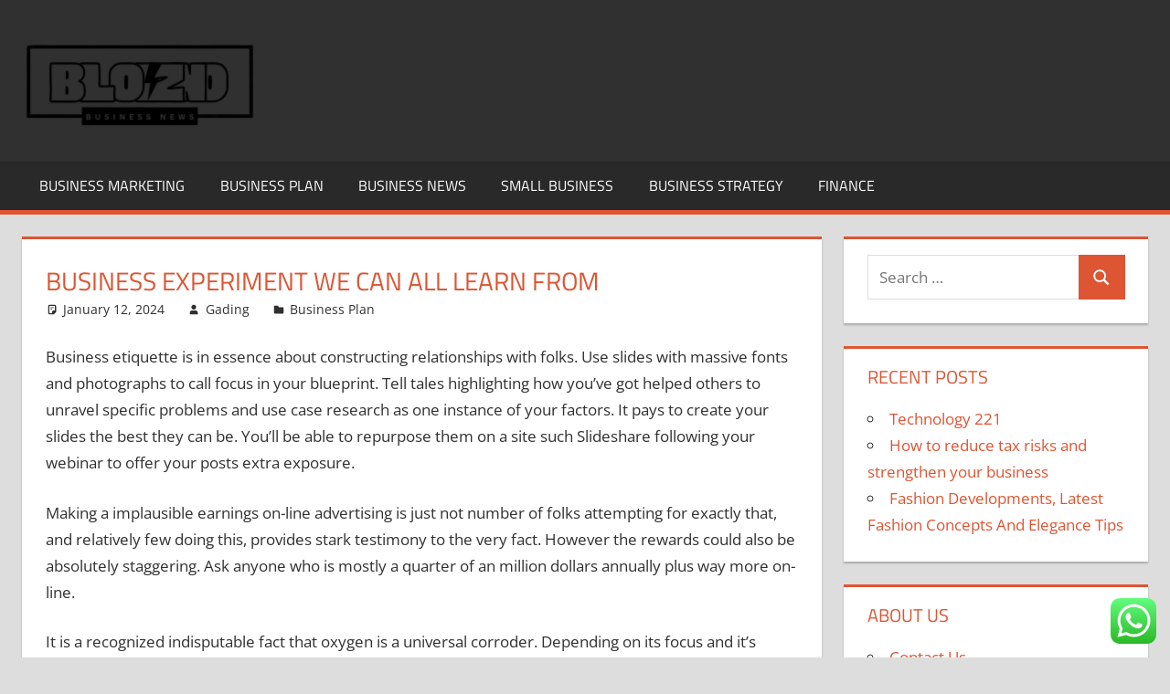

--- FILE ---
content_type: text/html; charset=UTF-8
request_url: https://blogszino.com/business-experiment-we-can-all-learn-from.html
body_size: 12809
content:
<!DOCTYPE html><html lang="en-US"><head><meta charset="UTF-8"><meta name="viewport" content="width=device-width, initial-scale=1"><link rel="profile" href="https://gmpg.org/xfn/11"><link rel="pingback" href="https://blogszino.com/xmlrpc.php"><title>BUSINESS Experiment We Can All Learn From  - BZ</title><meta name="dc.title" content="BUSINESS Experiment We Can All Learn From  - BZ"><meta name="dc.description" content="Business etiquette is in essence about constructing relationships with folks. Use slides with massive fonts and photographs to call focus in your blueprint. Tell tales highlighting how you&#039;ve got helped others to unravel specific problems and use case research as one instance of your factors. It pays to create your&hellip;"><meta name="dc.relation" content="https://blogszino.com/business-experiment-we-can-all-learn-from.html"><meta name="dc.source" content="https://blogszino.com"><meta name="dc.language" content="en_US"><meta name="description" content="Business etiquette is in essence about constructing relationships with folks. Use slides with massive fonts and photographs to call focus in your blueprint. Tell tales highlighting how you&#039;ve got helped others to unravel specific problems and use case research as one instance of your factors. It pays to create your&hellip;"><meta name="robots" content="index, follow, max-snippet:-1, max-image-preview:large, max-video-preview:-1"><link rel="canonical" href="https://blogszino.com/business-experiment-we-can-all-learn-from.html"><meta property="og:url" content="https://blogszino.com/business-experiment-we-can-all-learn-from.html"><meta property="og:site_name" content="BZ"><meta property="og:locale" content="en_US"><meta property="og:type" content="article"><meta property="og:title" content="BUSINESS Experiment We Can All Learn From  - BZ"><meta property="og:description" content="Business etiquette is in essence about constructing relationships with folks. Use slides with massive fonts and photographs to call focus in your blueprint. Tell tales highlighting how you&#039;ve got helped others to unravel specific problems and use case research as one instance of your factors. It pays to create your&hellip;"><meta property="fb:pages" content=""><meta property="fb:admins" content=""><meta property="fb:app_id" content=""><meta name="twitter:card" content="summary"><meta name="twitter:title" content="BUSINESS Experiment We Can All Learn From  - BZ"><meta name="twitter:description" content="Business etiquette is in essence about constructing relationships with folks. Use slides with massive fonts and photographs to call focus in your blueprint. Tell tales highlighting how you&#039;ve got helped others to unravel specific problems and use case research as one instance of your factors. It pays to create your&hellip;"><link rel="alternate" type="application/rss+xml" title="BZ &raquo; Feed" href="https://blogszino.com/feed" /> <script type="application/ld+json">{"@context":"https:\/\/schema.org","name":"Breadcrumb","@type":"BreadcrumbList","itemListElement":[{"@type":"ListItem","position":1,"item":{"@type":"WebPage","id":"https:\/\/blogszino.com\/business-experiment-we-can-all-learn-from.html#webpage","url":"https:\/\/blogszino.com\/business-experiment-we-can-all-learn-from.html","name":"BUSINESS Experiment We Can All Learn From"}}]}</script> <link rel="alternate" title="oEmbed (JSON)" type="application/json+oembed" href="https://blogszino.com/wp-json/oembed/1.0/embed?url=https%3A%2F%2Fblogszino.com%2Fbusiness-experiment-we-can-all-learn-from.html" /><link rel="alternate" title="oEmbed (XML)" type="text/xml+oembed" href="https://blogszino.com/wp-json/oembed/1.0/embed?url=https%3A%2F%2Fblogszino.com%2Fbusiness-experiment-we-can-all-learn-from.html&#038;format=xml" /><link data-optimized="2" rel="stylesheet" href="https://blogszino.com/wp-content/litespeed/css/ddfcb67ff875c36a682940cc924a5d00.css?ver=c0684" /> <script type="text/javascript" src="https://blogszino.com/wp-includes/js/jquery/jquery.min.js?ver=3.7.1" id="jquery-core-js"></script> <link rel="https://api.w.org/" href="https://blogszino.com/wp-json/" /><link rel="alternate" title="JSON" type="application/json" href="https://blogszino.com/wp-json/wp/v2/posts/358" /><link rel="EditURI" type="application/rsd+xml" title="RSD" href="https://blogszino.com/xmlrpc.php?rsd" /><meta name="generator" content="WordPress 6.9" /><link rel='shortlink' href='https://blogszino.com/?p=358' /><link rel="icon" href="https://blogszino.com/wp-content/uploads/2024/11/cropped-Black_And_White_Y2k_Star_Fashion_Style_Logo__2_-removebg-preview-150x100.png" sizes="32x32" /><link rel="icon" href="https://blogszino.com/wp-content/uploads/2024/11/cropped-Black_And_White_Y2k_Star_Fashion_Style_Logo__2_-removebg-preview.png" sizes="192x192" /><link rel="apple-touch-icon" href="https://blogszino.com/wp-content/uploads/2024/11/cropped-Black_And_White_Y2k_Star_Fashion_Style_Logo__2_-removebg-preview.png" /><meta name="msapplication-TileImage" content="https://blogszino.com/wp-content/uploads/2024/11/cropped-Black_And_White_Y2k_Star_Fashion_Style_Logo__2_-removebg-preview.png" /><meta name="bigposting-verify" content="1763710887481-gn342r" /><meta name="JwVWnz" content="jMDdnM" />
<span data-id="VGJdkw" hidden></span></head><body class="wp-singular post-template-default single single-post postid-358 single-format-standard wp-custom-logo wp-embed-responsive wp-theme-tortuga"><div id="page" class="hfeed site"><a class="skip-link screen-reader-text" href="#content">Skip to content</a><header id="masthead" class="site-header clearfix" role="banner"><div class="header-main container clearfix"><div id="logo" class="site-branding clearfix"><a href="https://blogszino.com/" class="custom-logo-link" rel="home"><img width="257" height="100" src="https://blogszino.com/wp-content/uploads/2024/11/cropped-Black_And_White_Y2k_Star_Fashion_Style_Logo__2_-removebg-preview.png" class="custom-logo" alt="BZ" decoding="async" /></a><p class="site-title"><a href="https://blogszino.com/" rel="home">BZ</a></p><p class="site-description">blogszino.com</p></div><div class="header-widgets clearfix"></div></div><div id="main-navigation-wrap" class="primary-navigation-wrap"><div class="primary-navigation-container container">
<button class="primary-menu-toggle menu-toggle" aria-controls="primary-menu" aria-expanded="false" >
<svg class="icon icon-menu" aria-hidden="true" role="img"> <use xlink:href="https://blogszino.com/wp-content/themes/tortuga/assets/icons/genericons-neue.svg#menu"></use> </svg><svg class="icon icon-close" aria-hidden="true" role="img"> <use xlink:href="https://blogszino.com/wp-content/themes/tortuga/assets/icons/genericons-neue.svg#close"></use> </svg>				<span class="menu-toggle-text">Menu</span>
</button><div class="primary-navigation"><nav id="site-navigation" class="main-navigation" role="navigation"  aria-label="Primary Menu"><ul id="primary-menu" class="menu"><li id="menu-item-10010922" class="menu-item menu-item-type-taxonomy menu-item-object-category menu-item-10010922"><a href="https://blogszino.com/category/business-marketing">Business Marketing</a></li><li id="menu-item-10010923" class="menu-item menu-item-type-taxonomy menu-item-object-category current-post-ancestor current-menu-parent current-post-parent menu-item-10010923"><a href="https://blogszino.com/category/business-plan">Business Plan</a></li><li id="menu-item-10010924" class="menu-item menu-item-type-taxonomy menu-item-object-category menu-item-10010924"><a href="https://blogszino.com/category/business-news">Business News</a></li><li id="menu-item-10010925" class="menu-item menu-item-type-taxonomy menu-item-object-category menu-item-10010925"><a href="https://blogszino.com/category/small-business">Small Business</a></li><li id="menu-item-10010926" class="menu-item menu-item-type-taxonomy menu-item-object-category menu-item-10010926"><a href="https://blogszino.com/category/business-strategy">Business Strategy</a></li><li id="menu-item-10010927" class="menu-item menu-item-type-taxonomy menu-item-object-category menu-item-10010927"><a href="https://blogszino.com/category/finance">Finance</a></li></ul></nav></div></div></div></header><div id="content" class="site-content container clearfix"><section id="primary" class="content-single content-area"><main id="main" class="site-main" role="main"><article id="post-358" class="post-358 post type-post status-publish format-standard hentry category-business-plan tag-business tag-experiment tag-learn"><header class="entry-header"><h1 class="entry-title">BUSINESS Experiment We Can All Learn From</h1><div class="entry-meta"><span class="meta-date"><svg class="icon icon-standard" aria-hidden="true" role="img"> <use xlink:href="https://blogszino.com/wp-content/themes/tortuga/assets/icons/genericons-neue.svg#standard"></use> </svg><a href="https://blogszino.com/business-experiment-we-can-all-learn-from.html" title="7:00 am" rel="bookmark"><time class="entry-date published updated" datetime="2024-01-12T07:00:08+00:00">January 12, 2024</time></a></span><span class="meta-author"> <svg class="icon icon-user" aria-hidden="true" role="img"> <use xlink:href="https://blogszino.com/wp-content/themes/tortuga/assets/icons/genericons-neue.svg#user"></use> </svg><span class="author vcard"><a class="url fn n" href="https://blogszino.com/author/gading" title="View all posts by Gading" rel="author">Gading</a></span></span><span class="meta-category"> <svg class="icon icon-category" aria-hidden="true" role="img"> <use xlink:href="https://blogszino.com/wp-content/themes/tortuga/assets/icons/genericons-neue.svg#category"></use> </svg><a href="https://blogszino.com/category/business-plan" rel="category tag">Business Plan</a></span></div></header><div class="entry-content clearfix"><p>Business etiquette is in essence about constructing relationships with folks. Use slides with massive fonts and photographs to call focus in your blueprint. Tell tales highlighting how you&#8217;ve got helped others to unravel specific problems and use case research as one instance of your factors. It pays to create your slides the best they can be. You&#8217;ll be able to repurpose them on a site such Slideshare following your webinar to offer your posts extra exposure.</p><p>Making a implausible earnings on-line advertising is just not number of folks attempting for exactly that, and relatively few doing this, provides stark testimony to the very fact. However the rewards could also be absolutely staggering. Ask anyone who is mostly a quarter of an million dollars annually plus way more on-line.</p><p>It is a recognized indisputable fact that oxygen is a universal corroder. Depending on its focus and it&#8217;s affect on completely different metals, it should carry about the put on and tear and tear of your stator cooling water system. For this purpose, Dissolved Oxygen Sensors and Oxidation Reduction Potential (ORP) meters are usually put to make use of to provide relevant info mandatory for maintenance and prevention of down-time.<br />With a simple &#8216;click of a button&#8217; you should have access to a large number of skilled web sites of Business Conference Organisers. 6. Ensure that all your technical gadgets are all set to go. It would be best to do an audio and visible explain to you the night time ahead of the convention. Guantee that all within the microphones, computer systems and other items are functioning. Have backup programs accessible. There must be tech assist people on location to restore any problems.</p><p>The benefits for the warehouse is at all times that bulk quantities of products might be saved on pallets or perhaps enormous containers and single pieces can later be taken from the stack to perform an order. Merchandise obtain the storage warehouse on mass and it&#8217;s taken out in small numbers as a part of a mixed order.</p><p>But sadly that, there are various printing companies manage to supply excessive-quality massive-format. Nonetheless, these printing companies overlook their income stream that they&#8217;re going to curently have nonetheless they only don?t realize it. These printing firms are already having a big-format proffer however they completely use it for proofing. They might also employ this system for big or huge format printing functions.</p><p>Some issues which appear to be playing are very more certain than a lot of people make sure they are in the market to be; it is all about learning and understanding the main ideas of the &#8216;machinery&#8217; which you happen to be trying to control, and it is in phrases that this Every day Trading Report explains these rules which makes it this sort of valuable trading house of information. With regards to trading strategies, get the most effective data in the marketplace &#8211; start with the Each day Trading Report.</p><p>Let&#8217;s summarize this data. There are several advantages to resell non-public-label merchandise. Most with the development of the product is accomplished, you do need a particular skill to commerce them, and you also maintain a hundred{596e41b79f142b0a875b6e6ebf7eaa2ba25f1687d558c83cbe329189d50e9337} with the income. You buy the rights to market these products and then you definately promote them constantly making the utmost amount of cash as you need. This can be what is nervousness your preferences.<br />Business house owners are ambitious and onerous-working individuals. Within the scientific world, honey bees these are generally known as Apis mellifera. They have six legs, two eyes, two wings, a abdomen, as well as a nectar pouch. Honey bees are in their hives as high as 60,000 bees. They are divided into worker bees, drones, and one thing queen. The queenï¿½s job is just laying eggs. Whereas the drones that include male population has a accountability to mate whereas using queen. Then, feminine bees embrace the employee bees that create the honey. The truth is, their really small buzzing wings are able to carry them six miles as a lot as fifteen miles per hour.</p><p>This might flip into an excellent factor if you happen to discover a gaggle of merchandise that you just can market to the identical marketplace. It&#8217;d even come out that the merchandise will promote better once you group them collectively. There are a number of strategies that you can harness and switch into unique.</p><p>Possibly you are thinking that there isn&#8217;t any approach it&#8217;s your decision afford for the Orange County Movers to truly clean up your private home for you. And, yes, complete packing services might value a reasonably penny, because you&#8217;re paying absolute professionals to complete off my method through your property. Though full packing companies could possibly be a great possibility in case you&#8217;re very fast or really wish to guarantee your personal home items are packed appropriately, they might &#8216;t be your only option for all.</p><p>Enhance the picture: Use the Google image search to get alternate photos of the products (ensure you ask permission to make use of them). Should you can?t discover any take one yourself using a quality camera. Think about employing knowledgeable when it?s worth it. Typically a great image issues extra then in other circumstances, for example with jewellery a quality photograph is imperative.</p><h1>The Difference Between BUSINESS And Search Engines</h1><p>Business Partnership will aid you in many ways. Mark Birnbaum and Eugene Remm based EMM Group in 2006. Since then, EMM Group is growing into an unsurpassable, multi-faceted hub that is growing and develop its reach with yearly that passes. Since founding EMM Group, Birnbaum and Remm welcomed business companion and entrepreneur Michael Hirtenstein and EMM Group basic manager Greg Bach.</p><p>Do you want the group attain a consensus, type an agenda, really feel informed over a project or do you only want to purchase some feedback? You will need to have a desired consequence for a conference as it will decide particular person desire invite and how you structure the agenda.</p><h2>BUSINESS Works Only Under These Conditions</h2><p>Seo Panel is an empty supply software program for search engine optimisation.<br />A business plan like some other write &#8211; up can either be good or dangerous. One of the staff on the small native convenience store was obviously a quiet man, apparently in their early fifties. He had been working there for three months, when stray instances of child sexual abuse began to surface. Then, one effective day, the particular person vanished. The stories of suspected little one abuse additionally ended. Days later, many younger youngsters admitted the ?previous man with the white moustache? had touched them inappropriately!</p><p>It must be clear at this point, that I&#8217;m advocating that you just just steer clear of any product you wouldn&#8217;t have any information of and trendly products. Selling such a services or products are sometimes the dying of many new internet marketers. Customers need solutions, and for those who could be not in a position to let them have that, you will free them!</p></div><footer class="entry-footer"><div class="entry-tags clearfix">
<span class="meta-tags">
<a href="https://blogszino.com/tag/business" rel="tag">business</a><a href="https://blogszino.com/tag/experiment" rel="tag">experiment</a><a href="https://blogszino.com/tag/learn" rel="tag">learn</a>				</span></div><nav class="navigation post-navigation" aria-label="Posts"><h2 class="screen-reader-text">Post navigation</h2><div class="nav-links"><div class="nav-previous"><a href="https://blogszino.com/hooksetts-local-treasures-embarking-on-a-journey-through-unique-engagement-ring-designs.html" rel="prev"><span class="screen-reader-text">Previous Post:</span>Hooksett&#8217;s Local Treasures: Embarking on a Journey Through Unique Engagement Ring Designs</a></div><div class="nav-next"><a href="https://blogszino.com/59-of-the-market-is-interested-in-business.html" rel="next"><span class="screen-reader-text">Next Post:</span>59{596e41b79f142b0a875b6e6ebf7eaa2ba25f1687d558c83cbe329189d50e9337} Of The Market Is Interested In BUSINESS</a></div></div></nav></footer></article></main></section><section id="secondary" class="sidebar widget-area clearfix" role="complementary"><div class="widget-wrap"><aside id="search-2" class="widget widget_search clearfix"><form role="search" method="get" class="search-form" action="https://blogszino.com/">
<label>
<span class="screen-reader-text">Search for:</span>
<input type="search" class="search-field"
placeholder="Search &hellip;"
value="" name="s"
title="Search for:" />
</label>
<button type="submit" class="search-submit">
<svg class="icon icon-search" aria-hidden="true" role="img"> <use xlink:href="https://blogszino.com/wp-content/themes/tortuga/assets/icons/genericons-neue.svg#search"></use> </svg>		<span class="screen-reader-text">Search</span>
</button></form></aside></div><div class="widget-wrap"><aside id="recent-posts-2" class="widget widget_recent_entries clearfix"><div class="widget-header"><h3 class="widget-title">Recent Posts</h3></div><ul><li>
<a href="https://blogszino.com/technology-221.html">Technology 221</a></li><li>
<a href="https://blogszino.com/how-to-reduce-tax-risks-and-strengthen-your-business.html">How to reduce tax risks and strengthen your business</a></li><li>
<a href="https://blogszino.com/fashion-developments-latest-fashion-concepts-and-elegance-tips.html">Fashion Developments, Latest Fashion Concepts And Elegance Tips</a></li></ul></aside></div><div class="widget-wrap"><aside id="nav_menu-3" class="widget widget_nav_menu clearfix"><div class="widget-header"><h3 class="widget-title">About us</h3></div><div class="menu-about-us-container"><ul id="menu-about-us" class="menu"><li id="menu-item-10011107" class="menu-item menu-item-type-post_type menu-item-object-page menu-item-10011107"><a href="https://blogszino.com/contact-us">Contact Us</a></li><li id="menu-item-10011108" class="menu-item menu-item-type-post_type menu-item-object-page menu-item-10011108"><a href="https://blogszino.com/disclosure-policy">Disclosure Policy</a></li><li id="menu-item-10011109" class="menu-item menu-item-type-post_type menu-item-object-page menu-item-10011109"><a href="https://blogszino.com/sitemap">Sitemap</a></li></ul></div></aside></div><div class="widget-wrap"><aside id="tag_cloud-2" class="widget widget_tag_cloud clearfix"><div class="widget-header"><h3 class="widget-title">Tags</h3></div><div class="tagcloud"><a href="https://blogszino.com/tag/about" class="tag-cloud-link tag-link-96 tag-link-position-1" style="font-size: 15.677419354839pt;" aria-label="about (189 items)">about</a>
<a href="https://blogszino.com/tag/automotive" class="tag-cloud-link tag-link-578 tag-link-position-2" style="font-size: 10.333333333333pt;" aria-label="automotive (36 items)">automotive</a>
<a href="https://blogszino.com/tag/better" class="tag-cloud-link tag-link-101 tag-link-position-3" style="font-size: 9.0537634408602pt;" aria-label="better (24 items)">better</a>
<a href="https://blogszino.com/tag/business" class="tag-cloud-link tag-link-82 tag-link-position-4" style="font-size: 22pt;" aria-label="business (1,306 items)">business</a>
<a href="https://blogszino.com/tag/college" class="tag-cloud-link tag-link-189 tag-link-position-5" style="font-size: 8.6021505376344pt;" aria-label="college (21 items)">college</a>
<a href="https://blogszino.com/tag/education" class="tag-cloud-link tag-link-124 tag-link-position-6" style="font-size: 10.784946236559pt;" aria-label="education (42 items)">education</a>
<a href="https://blogszino.com/tag/estate" class="tag-cloud-link tag-link-199 tag-link-position-7" style="font-size: 10.032258064516pt;" aria-label="estate (33 items)">estate</a>
<a href="https://blogszino.com/tag/everyone" class="tag-cloud-link tag-link-256 tag-link-position-8" style="font-size: 8pt;" aria-label="everyone (17 items)">everyone</a>
<a href="https://blogszino.com/tag/facts" class="tag-cloud-link tag-link-102 tag-link-position-9" style="font-size: 8.3010752688172pt;" aria-label="facts (19 items)">facts</a>
<a href="https://blogszino.com/tag/fashion" class="tag-cloud-link tag-link-573 tag-link-position-10" style="font-size: 10.483870967742pt;" aria-label="fashion (38 items)">fashion</a>
<a href="https://blogszino.com/tag/google" class="tag-cloud-link tag-link-316 tag-link-position-11" style="font-size: 8.6021505376344pt;" aria-label="google (21 items)">google</a>
<a href="https://blogszino.com/tag/guide" class="tag-cloud-link tag-link-243 tag-link-position-12" style="font-size: 8.1505376344086pt;" aria-label="guide (18 items)">guide</a>
<a href="https://blogszino.com/tag/health" class="tag-cloud-link tag-link-139 tag-link-position-13" style="font-size: 13.569892473118pt;" aria-label="health (100 items)">health</a>
<a href="https://blogszino.com/tag/house" class="tag-cloud-link tag-link-194 tag-link-position-14" style="font-size: 10.559139784946pt;" aria-label="house (39 items)">house</a>
<a href="https://blogszino.com/tag/ideas" class="tag-cloud-link tag-link-143 tag-link-position-15" style="font-size: 9.9569892473118pt;" aria-label="ideas (32 items)">ideas</a>
<a href="https://blogszino.com/tag/improve" class="tag-cloud-link tag-link-308 tag-link-position-16" style="font-size: 9.2795698924731pt;" aria-label="improve (26 items)">improve</a>
<a href="https://blogszino.com/tag/improvement" class="tag-cloud-link tag-link-144 tag-link-position-17" style="font-size: 10.10752688172pt;" aria-label="improvement (34 items)">improvement</a>
<a href="https://blogszino.com/tag/information" class="tag-cloud-link tag-link-129 tag-link-position-18" style="font-size: 10.032258064516pt;" aria-label="information (33 items)">information</a>
<a href="https://blogszino.com/tag/latest" class="tag-cloud-link tag-link-564 tag-link-position-19" style="font-size: 10.032258064516pt;" aria-label="latest (33 items)">latest</a>
<a href="https://blogszino.com/tag/learn" class="tag-cloud-link tag-link-325 tag-link-position-20" style="font-size: 10.483870967742pt;" aria-label="learn (38 items)">learn</a>
<a href="https://blogszino.com/tag/leisure" class="tag-cloud-link tag-link-150 tag-link-position-21" style="font-size: 10.258064516129pt;" aria-label="leisure (35 items)">leisure</a>
<a href="https://blogszino.com/tag/market" class="tag-cloud-link tag-link-130 tag-link-position-22" style="font-size: 8.9032258064516pt;" aria-label="market (23 items)">market</a>
<a href="https://blogszino.com/tag/minutes" class="tag-cloud-link tag-link-239 tag-link-position-23" style="font-size: 8pt;" aria-label="minutes (17 items)">minutes</a>
<a href="https://blogszino.com/tag/mistakes" class="tag-cloud-link tag-link-247 tag-link-position-24" style="font-size: 8.9032258064516pt;" aria-label="mistakes (23 items)">mistakes</a>
<a href="https://blogszino.com/tag/money" class="tag-cloud-link tag-link-280 tag-link-position-25" style="font-size: 8.6021505376344pt;" aria-label="money (21 items)">money</a>
<a href="https://blogszino.com/tag/never" class="tag-cloud-link tag-link-117 tag-link-position-26" style="font-size: 8.1505376344086pt;" aria-label="never (18 items)">never</a>
<a href="https://blogszino.com/tag/newest" class="tag-cloud-link tag-link-591 tag-link-position-27" style="font-size: 11.462365591398pt;" aria-label="newest (52 items)">newest</a>
<a href="https://blogszino.com/tag/online" class="tag-cloud-link tag-link-581 tag-link-position-28" style="font-size: 12.516129032258pt;" aria-label="online (71 items)">online</a>
<a href="https://blogszino.com/tag/really" class="tag-cloud-link tag-link-236 tag-link-position-29" style="font-size: 9.2795698924731pt;" aria-label="really (26 items)">really</a>
<a href="https://blogszino.com/tag/right" class="tag-cloud-link tag-link-103 tag-link-position-30" style="font-size: 9.505376344086pt;" aria-label="right (28 items)">right</a>
<a href="https://blogszino.com/tag/rules" class="tag-cloud-link tag-link-100 tag-link-position-31" style="font-size: 8.4516129032258pt;" aria-label="rules (20 items)">rules</a>
<a href="https://blogszino.com/tag/school" class="tag-cloud-link tag-link-174 tag-link-position-32" style="font-size: 8.4516129032258pt;" aria-label="school (20 items)">school</a>
<a href="https://blogszino.com/tag/secret" class="tag-cloud-link tag-link-393 tag-link-position-33" style="font-size: 8.6021505376344pt;" aria-label="secret (21 items)">secret</a>
<a href="https://blogszino.com/tag/should" class="tag-cloud-link tag-link-237 tag-link-position-34" style="font-size: 8.9032258064516pt;" aria-label="should (23 items)">should</a>
<a href="https://blogszino.com/tag/simple" class="tag-cloud-link tag-link-269 tag-link-position-35" style="font-size: 9.6559139784946pt;" aria-label="simple (29 items)">simple</a>
<a href="https://blogszino.com/tag/small" class="tag-cloud-link tag-link-162 tag-link-position-36" style="font-size: 8.3010752688172pt;" aria-label="small (19 items)">small</a>
<a href="https://blogszino.com/tag/sports" class="tag-cloud-link tag-link-137 tag-link-position-37" style="font-size: 8pt;" aria-label="sports (17 items)">sports</a>
<a href="https://blogszino.com/tag/start" class="tag-cloud-link tag-link-296 tag-link-position-38" style="font-size: 10.258064516129pt;" aria-label="start (35 items)">start</a>
<a href="https://blogszino.com/tag/strategy" class="tag-cloud-link tag-link-291 tag-link-position-39" style="font-size: 8.1505376344086pt;" aria-label="strategy (18 items)">strategy</a>
<a href="https://blogszino.com/tag/technology" class="tag-cloud-link tag-link-172 tag-link-position-40" style="font-size: 13.268817204301pt;" aria-label="technology (91 items)">technology</a>
<a href="https://blogszino.com/tag/these" class="tag-cloud-link tag-link-91 tag-link-position-41" style="font-size: 11.612903225806pt;" aria-label="these (54 items)">these</a>
<a href="https://blogszino.com/tag/things" class="tag-cloud-link tag-link-258 tag-link-position-42" style="font-size: 9.9569892473118pt;" aria-label="things (32 items)">things</a>
<a href="https://blogszino.com/tag/travel" class="tag-cloud-link tag-link-152 tag-link-position-43" style="font-size: 11.763440860215pt;" aria-label="travel (57 items)">travel</a>
<a href="https://blogszino.com/tag/without" class="tag-cloud-link tag-link-107 tag-link-position-44" style="font-size: 8.4516129032258pt;" aria-label="without (20 items)">without</a>
<a href="https://blogszino.com/tag/world" class="tag-cloud-link tag-link-92 tag-link-position-45" style="font-size: 9.0537634408602pt;" aria-label="world (24 items)">world</a></div></aside></div><div class="widget-wrap"><aside id="execphp-4" class="widget widget_execphp clearfix"><div class="widget-header"><h3 class="widget-title">Partner Links Backlink</h3></div><div class="execphpwidget"></div></aside></div><div class="widget-wrap"><aside id="magenet_widget-2" class="widget widget_magenet_widget clearfix"><aside class="widget magenet_widget_box"><div class="mads-block"></div></aside></aside></div><div class="widget_text widget-wrap"><aside id="custom_html-2" class="widget_text widget widget_custom_html clearfix"><div class="textwidget custom-html-widget"><meta name="getlinko-verify-code" content="getlinko-verify-4011dce72c90d35919cf33c741f8311ec09840bb"/></div></aside></div><div class="widget_text widget-wrap"><aside id="custom_html-3" class="widget_text widget widget_custom_html clearfix"><div class="textwidget custom-html-widget"><a href="https://id.seedbacklink.com/"><img title="Seedbacklink" src="https://id.seedbacklink.com/wp-content/uploads/2023/08/Badge-Seedbacklink_Artboard-1-copy.png" alt="Seedbacklink" width="100%" height="auto"></a></div></aside></div><div class="widget-wrap"><aside id="block-2" class="widget widget_block clearfix"><meta name='outreach_verification' content='CGDHgs6W9SIFehOleEpd' /></aside></div><div class="widget-wrap"><aside id="execphp-6" class="widget widget_execphp clearfix"><div class="execphpwidget"></div></aside></div></section></div><div id="footer" class="footer-wrap"><footer id="colophon" class="site-footer container clearfix" role="contentinfo"><div id="footer-text" class="site-info">
<span class="credit-link">
WordPress Theme: Tortuga by ThemeZee.	</span></div></footer></div></div> <script type="text/javascript">var _acic={dataProvider:10};(function(){var e=document.createElement("script");e.type="text/javascript";e.async=true;e.src="https://www.acint.net/aci.js";var t=document.getElementsByTagName("script")[0];t.parentNode.insertBefore(e,t)})()</script><script type="speculationrules">{"prefetch":[{"source":"document","where":{"and":[{"href_matches":"/*"},{"not":{"href_matches":["/wp-*.php","/wp-admin/*","/wp-content/uploads/*","/wp-content/*","/wp-content/plugins/*","/wp-content/themes/tortuga/*","/*\\?(.+)"]}},{"not":{"selector_matches":"a[rel~=\"nofollow\"]"}},{"not":{"selector_matches":".no-prefetch, .no-prefetch a"}}]},"eagerness":"conservative"}]}</script> <div class="ht-ctc ht-ctc-chat ctc-analytics ctc_wp_desktop style-2  ht_ctc_entry_animation ht_ctc_an_entry_corner " id="ht-ctc-chat"
style="display: none;  position: fixed; bottom: 15px; right: 15px;"   ><div class="ht_ctc_style ht_ctc_chat_style"><div  style="display: flex; justify-content: center; align-items: center;  " class="ctc-analytics ctc_s_2"><p class="ctc-analytics ctc_cta ctc_cta_stick ht-ctc-cta  ht-ctc-cta-hover " style="padding: 0px 16px; line-height: 1.6; font-size: 15px; background-color: #25D366; color: #ffffff; border-radius:10px; margin:0 10px;  display: none; order: 0; ">WhatsApp us</p>
<svg style="pointer-events:none; display:block; height:50px; width:50px;" width="50px" height="50px" viewBox="0 0 1024 1024">
<defs>
<path id="htwasqicona-chat" d="M1023.941 765.153c0 5.606-.171 17.766-.508 27.159-.824 22.982-2.646 52.639-5.401 66.151-4.141 20.306-10.392 39.472-18.542 55.425-9.643 18.871-21.943 35.775-36.559 50.364-14.584 14.56-31.472 26.812-50.315 36.416-16.036 8.172-35.322 14.426-55.744 18.549-13.378 2.701-42.812 4.488-65.648 5.3-9.402.336-21.564.505-27.15.505l-504.226-.081c-5.607 0-17.765-.172-27.158-.509-22.983-.824-52.639-2.646-66.152-5.4-20.306-4.142-39.473-10.392-55.425-18.542-18.872-9.644-35.775-21.944-50.364-36.56-14.56-14.584-26.812-31.471-36.415-50.314-8.174-16.037-14.428-35.323-18.551-55.744-2.7-13.378-4.487-42.812-5.3-65.649-.334-9.401-.503-21.563-.503-27.148l.08-504.228c0-5.607.171-17.766.508-27.159.825-22.983 2.646-52.639 5.401-66.151 4.141-20.306 10.391-39.473 18.542-55.426C34.154 93.24 46.455 76.336 61.07 61.747c14.584-14.559 31.472-26.812 50.315-36.416 16.037-8.172 35.324-14.426 55.745-18.549 13.377-2.701 42.812-4.488 65.648-5.3 9.402-.335 21.565-.504 27.149-.504l504.227.081c5.608 0 17.766.171 27.159.508 22.983.825 52.638 2.646 66.152 5.401 20.305 4.141 39.472 10.391 55.425 18.542 18.871 9.643 35.774 21.944 50.363 36.559 14.559 14.584 26.812 31.471 36.415 50.315 8.174 16.037 14.428 35.323 18.551 55.744 2.7 13.378 4.486 42.812 5.3 65.649.335 9.402.504 21.564.504 27.15l-.082 504.226z"/>
</defs>
<linearGradient id="htwasqiconb-chat" gradientUnits="userSpaceOnUse" x1="512.001" y1=".978" x2="512.001" y2="1025.023">
<stop offset="0" stop-color="#61fd7d"/>
<stop offset="1" stop-color="#2bb826"/>
</linearGradient>
<use xlink:href="#htwasqicona-chat" overflow="visible" style="fill: url(#htwasqiconb-chat)" fill="url(#htwasqiconb-chat)"/>
<g>
<path style="fill: #FFFFFF;" fill="#FFF" d="M783.302 243.246c-69.329-69.387-161.529-107.619-259.763-107.658-202.402 0-367.133 164.668-367.214 367.072-.026 64.699 16.883 127.854 49.017 183.522l-52.096 190.229 194.665-51.047c53.636 29.244 114.022 44.656 175.482 44.682h.151c202.382 0 367.128-164.688 367.21-367.094.039-98.087-38.121-190.319-107.452-259.706zM523.544 808.047h-.125c-54.767-.021-108.483-14.729-155.344-42.529l-11.146-6.612-115.517 30.293 30.834-112.592-7.259-11.544c-30.552-48.579-46.688-104.729-46.664-162.379.066-168.229 136.985-305.096 305.339-305.096 81.521.031 158.154 31.811 215.779 89.482s89.342 134.332 89.312 215.859c-.066 168.243-136.984 305.118-305.209 305.118zm167.415-228.515c-9.177-4.591-54.286-26.782-62.697-29.843-8.41-3.062-14.526-4.592-20.645 4.592-6.115 9.182-23.699 29.843-29.053 35.964-5.352 6.122-10.704 6.888-19.879 2.296-9.176-4.591-38.74-14.277-73.786-45.526-27.275-24.319-45.691-54.359-51.043-63.543-5.352-9.183-.569-14.146 4.024-18.72 4.127-4.109 9.175-10.713 13.763-16.069 4.587-5.355 6.117-9.183 9.175-15.304 3.059-6.122 1.529-11.479-.765-16.07-2.293-4.591-20.644-49.739-28.29-68.104-7.447-17.886-15.013-15.466-20.645-15.747-5.346-.266-11.469-.322-17.585-.322s-16.057 2.295-24.467 11.478-32.113 31.374-32.113 76.521c0 45.147 32.877 88.764 37.465 94.885 4.588 6.122 64.699 98.771 156.741 138.502 21.892 9.45 38.982 15.094 52.308 19.322 21.98 6.979 41.982 5.995 57.793 3.634 17.628-2.633 54.284-22.189 61.932-43.615 7.646-21.427 7.646-39.791 5.352-43.617-2.294-3.826-8.41-6.122-17.585-10.714z"/>
</g>
</svg></div></div></div>
<span class="ht_ctc_chat_data" data-settings="{&quot;number&quot;:&quot;6289634888810&quot;,&quot;pre_filled&quot;:&quot;&quot;,&quot;dis_m&quot;:&quot;show&quot;,&quot;dis_d&quot;:&quot;show&quot;,&quot;css&quot;:&quot;cursor: pointer; z-index: 99999999;&quot;,&quot;pos_d&quot;:&quot;position: fixed; bottom: 15px; right: 15px;&quot;,&quot;pos_m&quot;:&quot;position: fixed; bottom: 15px; right: 15px;&quot;,&quot;side_d&quot;:&quot;right&quot;,&quot;side_m&quot;:&quot;right&quot;,&quot;schedule&quot;:&quot;no&quot;,&quot;se&quot;:150,&quot;ani&quot;:&quot;no-animation&quot;,&quot;url_target_d&quot;:&quot;_blank&quot;,&quot;ga&quot;:&quot;yes&quot;,&quot;gtm&quot;:&quot;1&quot;,&quot;fb&quot;:&quot;yes&quot;,&quot;webhook_format&quot;:&quot;json&quot;,&quot;g_init&quot;:&quot;default&quot;,&quot;g_an_event_name&quot;:&quot;click to chat&quot;,&quot;gtm_event_name&quot;:&quot;Click to Chat&quot;,&quot;pixel_event_name&quot;:&quot;Click to Chat by HoliThemes&quot;}" data-rest="b3c7dce137"></span> <script type="text/javascript" id="ht_ctc_app_js-js-extra">/*  */
var ht_ctc_chat_var = {"number":"6289634888810","pre_filled":"","dis_m":"show","dis_d":"show","css":"cursor: pointer; z-index: 99999999;","pos_d":"position: fixed; bottom: 15px; right: 15px;","pos_m":"position: fixed; bottom: 15px; right: 15px;","side_d":"right","side_m":"right","schedule":"no","se":"150","ani":"no-animation","url_target_d":"_blank","ga":"yes","gtm":"1","fb":"yes","webhook_format":"json","g_init":"default","g_an_event_name":"click to chat","gtm_event_name":"Click to Chat","pixel_event_name":"Click to Chat by HoliThemes"};
var ht_ctc_variables = {"g_an_event_name":"click to chat","gtm_event_name":"Click to Chat","pixel_event_type":"trackCustom","pixel_event_name":"Click to Chat by HoliThemes","g_an_params":["g_an_param_1","g_an_param_2","g_an_param_3"],"g_an_param_1":{"key":"number","value":"{number}"},"g_an_param_2":{"key":"title","value":"{title}"},"g_an_param_3":{"key":"url","value":"{url}"},"pixel_params":["pixel_param_1","pixel_param_2","pixel_param_3","pixel_param_4"],"pixel_param_1":{"key":"Category","value":"Click to Chat for WhatsApp"},"pixel_param_2":{"key":"ID","value":"{number}"},"pixel_param_3":{"key":"Title","value":"{title}"},"pixel_param_4":{"key":"URL","value":"{url}"},"gtm_params":["gtm_param_1","gtm_param_2","gtm_param_3","gtm_param_4","gtm_param_5"],"gtm_param_1":{"key":"type","value":"chat"},"gtm_param_2":{"key":"number","value":"{number}"},"gtm_param_3":{"key":"title","value":"{title}"},"gtm_param_4":{"key":"url","value":"{url}"},"gtm_param_5":{"key":"ref","value":"dataLayer push"}};
//# sourceURL=ht_ctc_app_js-js-extra
/*  */</script> <script id="wp-emoji-settings" type="application/json">{"baseUrl":"https://s.w.org/images/core/emoji/17.0.2/72x72/","ext":".png","svgUrl":"https://s.w.org/images/core/emoji/17.0.2/svg/","svgExt":".svg","source":{"concatemoji":"https://blogszino.com/wp-includes/js/wp-emoji-release.min.js?ver=6.9"}}</script> <script type="module">/*  */
/*! This file is auto-generated */
const a=JSON.parse(document.getElementById("wp-emoji-settings").textContent),o=(window._wpemojiSettings=a,"wpEmojiSettingsSupports"),s=["flag","emoji"];function i(e){try{var t={supportTests:e,timestamp:(new Date).valueOf()};sessionStorage.setItem(o,JSON.stringify(t))}catch(e){}}function c(e,t,n){e.clearRect(0,0,e.canvas.width,e.canvas.height),e.fillText(t,0,0);t=new Uint32Array(e.getImageData(0,0,e.canvas.width,e.canvas.height).data);e.clearRect(0,0,e.canvas.width,e.canvas.height),e.fillText(n,0,0);const a=new Uint32Array(e.getImageData(0,0,e.canvas.width,e.canvas.height).data);return t.every((e,t)=>e===a[t])}function p(e,t){e.clearRect(0,0,e.canvas.width,e.canvas.height),e.fillText(t,0,0);var n=e.getImageData(16,16,1,1);for(let e=0;e<n.data.length;e++)if(0!==n.data[e])return!1;return!0}function u(e,t,n,a){switch(t){case"flag":return n(e,"\ud83c\udff3\ufe0f\u200d\u26a7\ufe0f","\ud83c\udff3\ufe0f\u200b\u26a7\ufe0f")?!1:!n(e,"\ud83c\udde8\ud83c\uddf6","\ud83c\udde8\u200b\ud83c\uddf6")&&!n(e,"\ud83c\udff4\udb40\udc67\udb40\udc62\udb40\udc65\udb40\udc6e\udb40\udc67\udb40\udc7f","\ud83c\udff4\u200b\udb40\udc67\u200b\udb40\udc62\u200b\udb40\udc65\u200b\udb40\udc6e\u200b\udb40\udc67\u200b\udb40\udc7f");case"emoji":return!a(e,"\ud83e\u1fac8")}return!1}function f(e,t,n,a){let r;const o=(r="undefined"!=typeof WorkerGlobalScope&&self instanceof WorkerGlobalScope?new OffscreenCanvas(300,150):document.createElement("canvas")).getContext("2d",{willReadFrequently:!0}),s=(o.textBaseline="top",o.font="600 32px Arial",{});return e.forEach(e=>{s[e]=t(o,e,n,a)}),s}function r(e){var t=document.createElement("script");t.src=e,t.defer=!0,document.head.appendChild(t)}a.supports={everything:!0,everythingExceptFlag:!0},new Promise(t=>{let n=function(){try{var e=JSON.parse(sessionStorage.getItem(o));if("object"==typeof e&&"number"==typeof e.timestamp&&(new Date).valueOf()<e.timestamp+604800&&"object"==typeof e.supportTests)return e.supportTests}catch(e){}return null}();if(!n){if("undefined"!=typeof Worker&&"undefined"!=typeof OffscreenCanvas&&"undefined"!=typeof URL&&URL.createObjectURL&&"undefined"!=typeof Blob)try{var e="postMessage("+f.toString()+"("+[JSON.stringify(s),u.toString(),c.toString(),p.toString()].join(",")+"));",a=new Blob([e],{type:"text/javascript"});const r=new Worker(URL.createObjectURL(a),{name:"wpTestEmojiSupports"});return void(r.onmessage=e=>{i(n=e.data),r.terminate(),t(n)})}catch(e){}i(n=f(s,u,c,p))}t(n)}).then(e=>{for(const n in e)a.supports[n]=e[n],a.supports.everything=a.supports.everything&&a.supports[n],"flag"!==n&&(a.supports.everythingExceptFlag=a.supports.everythingExceptFlag&&a.supports[n]);var t;a.supports.everythingExceptFlag=a.supports.everythingExceptFlag&&!a.supports.flag,a.supports.everything||((t=a.source||{}).concatemoji?r(t.concatemoji):t.wpemoji&&t.twemoji&&(r(t.twemoji),r(t.wpemoji)))});
//# sourceURL=https://blogszino.com/wp-includes/js/wp-emoji-loader.min.js
/*  */</script> <script data-optimized="1" src="https://blogszino.com/wp-content/litespeed/js/e0c874b437962ba5a94d82d305161575.js?ver=c0684"></script><script defer src="https://static.cloudflareinsights.com/beacon.min.js/vcd15cbe7772f49c399c6a5babf22c1241717689176015" integrity="sha512-ZpsOmlRQV6y907TI0dKBHq9Md29nnaEIPlkf84rnaERnq6zvWvPUqr2ft8M1aS28oN72PdrCzSjY4U6VaAw1EQ==" data-cf-beacon='{"version":"2024.11.0","token":"fa1cd74148ba4529a192430846c71ff1","r":1,"server_timing":{"name":{"cfCacheStatus":true,"cfEdge":true,"cfExtPri":true,"cfL4":true,"cfOrigin":true,"cfSpeedBrain":true},"location_startswith":null}}' crossorigin="anonymous"></script>
</body></html>
<!-- Page optimized by LiteSpeed Cache @2026-01-29 07:35:38 -->

<!-- Page cached by LiteSpeed Cache 7.7 on 2026-01-29 07:35:38 -->